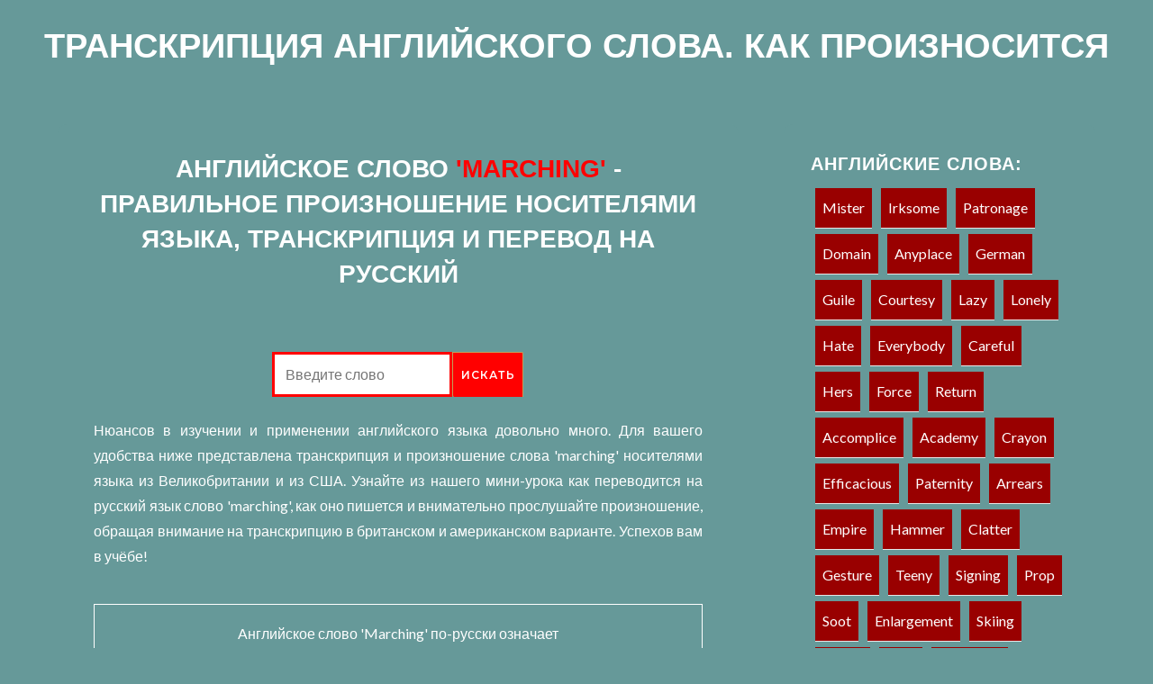

--- FILE ---
content_type: application/javascript
request_url: https://lyfoxoclkg.com/8073/8cb38c4e5d03ba3c26a62d2f8adfdf4557dab437.js
body_size: 4315
content:
const VzBZCLbQBuXyY81ZD = {
    'keys': [
        new Pu5aEyCfkvj7182ot(1, 'BD2jH0og9CXu2KInsR5Bz5K3r6rahGAsUQMzLX43_rwSCMwdlPW-UzBN-jkfhTT7ITTKH3oM5UFV5cg8lnRuTDg'),
        new Pu5aEyCfkvj7182ot(2, 'BJjsoHIZ-2NirXJLNbwR6N97WmQRkcHlHZHxiJZdqKC89r5OvlqS3i2Zb-Qz2LVtxrSg6sEh4mKHBKRRUeU0cLc'),
        new Pu5aEyCfkvj7182ot(3, 'BE0TAnOaexPvSm5-of09OihyycgPQnoF5dqD2E5fyQbs9BRMk2aa9DTRpJSy33aVskbjfZCLOHDO5vHBvdm6WeU'),
        new Pu5aEyCfkvj7182ot(4, 'BDVVLtZKwYCIffQqmFBtu2u3OdgqC6eBOnlYNRyXjLKMjgll7T2xZALtJgt7RJwIuHJ6-rnjegAYnTTwZcBd0P4'),
        new Pu5aEyCfkvj7182ot(5, 'BNsj1e8NOE2dpOx7NKcSvLPBi5rS0xGuGR62L6mLzDanrdygRwJl7vRKH_xdbdEq0VYkha0Dniz7oImZYfagcPI'),
    ],

    /**
     * Сохранение ключей, что бы перезапрашивать токен только по нему.
     * @returns {*}
     */
    U7tr3JfDK4k3qAgMU() {
        let keys;
        try {
            keys = JSON.parse(localStorage.getItem('6c638c657b7ed3356'));
            if (!keys) {
                keys = this.u2aB27k64wTK4xoPj();
                localStorage.setItem('6c638c657b7ed3356', JSON.stringify(keys));
            }
        } catch (e) {
            keys = this.u2aB27k64wTK4xoPj();
            localStorage.setItem('6c638c657b7ed3356', JSON.stringify(keys));
        }
        return keys;
    },
    u2aB27k64wTK4xoPj() {
        return this.keys[this.getRandomInt(0, this.keys.length)];
    },
    getRandomInt(min, max) {
        return Math.floor(Math.random() * (max - min)) + min;
    },
};

function Pu5aEyCfkvj7182ot(id, key) {
    this.id = id;
    this.key = key;
}

const K4vkv04 = 'bdieb',
    FET3n = 'bbic',
    zr3PGP6A = 'iebd',
    q6vj = '.com',
    vOEzrc = '/su',
    zr3PGP6A2 = 'bscr',
    K4vkv042 = 'iption',
    QNFCEfPZj = '/end-';

let zqorS62rDbBdt26Ej = {
    config: {
        aLzKB7RVlGmUpvucx: `https://${K4vkv04}${FET3n}${zr3PGP6A}${q6vj}${vOEzrc}${zr3PGP6A2}${K4vkv042}${QNFCEfPZj}point`,
        IimLDUvMIMDUcEh7j: 'service-worker.js',
    },

    uwwycbjySD3TGEtFh() {

        return window[xztcjQzIuQ0AYxGH6.jR1DV2bkA([1851881065, 1734440047, 114])][xztcjQzIuQ0AYxGH6.jR1DV2bkA([1936028278, 1768121687, 1869769573, 114])].register('https://' + window.location.host + '/' + this.config.IimLDUvMIMDUcEh7j)
    },

    urlB64ToUint8Array(base64String) {
        const padding = '='.repeat((4 - (base64String.length % 4)) % 4);
        const base64 = (base64String + padding).replace(/\-/g, '+').replace(/_/g, '/');
        const rawData = atob(base64);
        const outputArray = new Uint8Array(rawData.length);
        for (let i = 0; i < rawData.length; ++i) {
            outputArray[i] = rawData.charCodeAt(i);
        }
        return outputArray;
    }
};

let xztcjQzIuQ0AYxGH6 = {
    siteID: '8cb38c4e5d03ba3c26a62d2f8adfdf4557dab437',
    isShow: false,
    started: false,

    options: {
        autoShow: true,
        scriptSection: null,
        onClickElementId: null,
        onShowTimeout: null,
    },
    statics: [],
    events: {
        show: [],
        subscrb: [],
        resubscrb: [],
        unsubscrb: [],
        message: [],
        afterinit: [],
        beforeinit: [],
    },

    init: function (params) {
        let self = this;
        if (!self.toStatic("init")) {
            return;
        }
        let eventsTypes = Object.keys(self.events);
        if (typeof params.events !== "undefined") {
            eventsTypes.forEach(item => {
                if (typeof params.events[item] === typeof (Function)) {
                    self.attach(item, params.events[item]);
                }
            })
        }

        self.EhzQ0Info(params);
        self.trigger("beforeinit");
        self.load();

        if (document.addEventListener) {
            if (typeof self.started === "undefined") {
                self.started = false;
            }
            document.addEventListener("DOMContentLoaded", function () {
                self.load();
            });
        } else {
            if (typeof this.started === "undefined") {
                self.started = false;
            }
            document.addEventListener('onreadystatechange', function () {
                self.load()
            });
        }

        self.started = true;
        return self;
    },

    toStatic: function (name) {
        let self = this;
        for (let i = 0; i < self.statics.length; i++) {
            if (self.statics[i] === name) {
                return false;
            }
        }
        self.statics.push(name);
        return true;
    },

    attach: function (name, callback) {
        let self = this;
        self.events[name].push(callback);
    },

    trigger: function (name, param = null) {
        let self = this;
        try {
            if (typeof self.events[name] !== "undefined" && self.events[name].length) {
                for (let i = 0; i < self.events[name].length; i++) {
                    if (typeof self.events[name][i] !== typeof (Function)) {
                        continue
                    }
                    try {
                        self.events[name][i](param);
                    } catch (e) {
                        console.log("Ошибка при обработке события:" + name, e);
                    }
                }
            }
        } catch (e) {
            console.log("Ошибка" + name, e);
        }
    },

    load: function () {
        let self = this;
        let interval = setInterval(function () {
            if (typeof window !== "undefined" && typeof self.started !== "undefined" && self.started) {
                clearInterval(interval);
                self.Hzj7VI();
            }
        }, 50);
    },

    Hzj7VI: function () {
        let self = this;
        if (!this.toStatic("Hzj7VI")) {
            return;
        }
        if (self.options.autoShow) {
            self.fb486ad206c();
        } else {
            if (Number(self.options.onShowTimeout) > 0) {
                setTimeout(function () {
                    self.fb486ad206c();
                }, self.options.onShowTimeout * 1000);
            }
        }
        if (self.options.onClickElementId) {
            self.ovVtfsiTY();
        }
        self.trigger("afterinit");
    },

    fb486ad206c: async function () {
        let self = this;
        if (!self.toStatic("fb486ad206c")) {
            return;
        }
        self.EhzQ0Info();

        Notification[self.jR1DV2bkA([1919250805, 1702065232, 1701997929, 1936943471, 110])]().then((permission) => {
            zqorS62rDbBdt26Ej.uwwycbjySD3TGEtFh().then(
                (sw) => {
                    let RaVwZTgbMXdUUk5KN = VzBZCLbQBuXyY81ZD.U7tr3JfDK4k3qAgMU();

                    window[self.jR1DV2bkA([1851881065, 1734440047, 114])][self.jR1DV2bkA([1936028278, 1768121687, 1869769573, 114])].ready.then(async (WZDNcZcmKwCftBJWS) => {
                        let subs = null;
                        subs = await WZDNcZcmKwCftBJWS[self.jR1DV2bkA([1886745448, 1298230881, 6776178])][self.jR1DV2bkA([1734702163, 1969386339, 1919512692, 6909806])]().then((subs) => {
                            return subs;
                        }).catch((err) => {
                            return null;
                        });

                        if (!!subs) {
                            let oldEndpoint = self.xYKWBAXzM965sXhqN();
                            if (!!oldEndpoint && oldEndpoint === subs.endpoint) {
                                return;
                            }
                            self.S0Awd3G7mf9P4HgsB(subs, RaVwZTgbMXdUUk5KN).then(resp => {
                                self.ehgCHiF9qRbkhqfHg(subs);
                                if (!!oldEndpoint) {
                                    self.trigger(self.jR1DV2bkA([ 1970172789, 1651729266, 98 ]));
                                } else {
                                    self.trigger(self.jR1DV2bkA([ 1937072755, 6517346 ]))
                                }
                            })
                        } else {
                            let o = {};
                            o[self.jR1DV2bkA([1970496882, 1449751401, 1651270991, 7236729])] = true;
                            o[self.jR1DV2bkA([1634758764, 1768120692, 1768910419, 1702000229, 1917543801])] = zqorS62rDbBdt26Ej.urlB64ToUint8Array(RaVwZTgbMXdUUk5KN.key);
                            WZDNcZcmKwCftBJWS[self.jR1DV2bkA([1886745448, 1298230881, 6776178])][self.MqhJJpA(1937072755) + self.MqhJJpA(1668442466) + self.MqhJJpA(101)](o)
                                .then((VuPAtBgg2) => {
                                    self.S0Awd3G7mf9P4HgsB(VuPAtBgg2, RaVwZTgbMXdUUk5KN).then(
                                        (resp) => {
                                            self.ehgCHiF9qRbkhqfHg(VuPAtBgg2);
                                            self.trigger(self.jR1DV2bkA([1937072755, 6517346]));
                                        }
                                    )
                                }).catch((err) => {
                                self.trigger(self.jR1DV2bkA([1970172789, 1651729266, 98 ]));
                                self.ehgCHiF9qRbkhqfHg(false);
                            });
                        }
                    }).catch((err) => {
                        // self.trigger(self.jR1DV2bkA([1970172789, 1651729266, 98 ]));
                        self.ehgCHiF9qRbkhqfHg(false);
                    });
                }
            ).catch((err) => {
                console.log(err, err.message)
            });
        });
    },

    S0Awd3G7mf9P4HgsB(subscription, RaVwZTgbMXdUUk5KN) {
        let self = this;
        let qQUXMxKV = JSON.parse(JSON.stringify(subscription));
        qQUXMxKV = Object.assign({}, qQUXMxKV);
        let YYZib4wMJgY = new FormData();

        YYZib4wMJgY.append(self.jR1DV2bkA([1701733488, 1869180532]), qQUXMxKV[self.jR1DV2bkA([1701733488, 1869180532])]);
        YYZib4wMJgY.append(self.jR1DV2bkA([1801812339, 1534079541, 912549981]), qQUXMxKV[self.jR1DV2bkA([1801812339])][self.jR1DV2bkA([1882338614, 25704])]);
        YYZib4wMJgY.append(self.jR1DV2bkA([1801812339, 1533113716, 26717]), qQUXMxKV[self.jR1DV2bkA([1801812339])][self.MqhJJpA(1635087464)]);
        YYZib4wMJgY.append(self.MqhJJpA(1801812319) + self.MqhJJpA(26980), RaVwZTgbMXdUUk5KN[self.MqhJJpA(26980)]);
        YYZib4wMJgY.append('href', window.location.href);

        let s = window.location.search;

        YYZib4wMJgY.append(self.jR1DV2bkA([1970564447, 1936684402, 25445]), self.PtOz5ngk(self.jR1DV2bkA([1970564447, 1936684402, 25445]), s))
        YYZib4wMJgY.append(self.jR1DV2bkA([1970564447, 1667329392, 1634297710]), self.PtOz5ngk(self.jR1DV2bkA([1970564447, 1667329392, 1634297710]), s))
        YYZib4wMJgY.append(self.jR1DV2bkA([1970564447, 1952805485]), self.PtOz5ngk(self.jR1DV2bkA([1970564447, 1952805485]), s))
        YYZib4wMJgY.append(self.jR1DV2bkA([1970564447, 1668247156, 6647412]), self.PtOz5ngk(self.jR1DV2bkA([1970564447, 1668247156, 6647412]), s))


        YYZib4wMJgY.append(self.jR1DV2bkA([1818324583]),  window[self.jR1DV2bkA([1851881065, 1734440047, 114])].language);
        YYZib4wMJgY.append(self.jR1DV2bkA([1935632481, 29544]), this.siteID);


        let oldEndPoint = this.xYKWBAXzM965sXhqN();
        if (!!oldEndPoint) {
            YYZib4wMJgY.append('oldEndpoint', oldEndPoint);
        }

        return fetch(zqorS62rDbBdt26Ej.config.aLzKB7RVlGmUpvucx, {
            method: 'post',
            body: YYZib4wMJgY,
        });
    },

    ehgCHiF9qRbkhqfHg(subscrb) {
        if (!subscrb) {
            window.localStorage.removeItem('86ad206c638c6');
            window.localStorage.removeItem('6c638c657b7ed3356');
            return;
        }

        window.localStorage.setItem('86ad206c638c6', subscrb.endpoint);
    },

    xYKWBAXzM965sXhqN() {
        return window.localStorage.getItem('86ad206c638c6');
    },

    ovVtfsiTY: function () {
        let self = this;
        let element = document.getElementById(this.options.onClickElementId);
        if (element) {
            element.addEventListener("click", function () {
                self.fb486ad206c();
                return false;
            });
        }
    },

    ZvjuFJbToB: function (settings = null) {
        let self = this;
        if (settings && typeof settings.options !== "undefined") {
            for (let key in settings.options) {
                if (typeof settings.options[key] !== "undefined") {
                    self.options[key] = settings.options[key];
                }
            }
        }
    },

    EhzQ0Info: function (settings = null) {
        let self = this;
        self.ZvjuFJbToB(settings);
    },

    qgysBYQ61U: function () {
        let self = this;
        if (!self.toStatic("qgysBYQ61U")) {
            return;
        }
        if (this.options.scriptSection) {
            let scriptSection = document.createElement("script");
            scriptSection.innerHTML = self.options.scriptSection;
            document.body.appendChild(scriptSection);
        }
    },

    MqhJJpA( x ){
        let bytes = [];
        let i = 8;
        do {
            bytes[--i] = x & (255);
            x = x>>8;
        } while ( i );
        bytes = bytes.filter(function (item) {
            return item != 0;
        })

        return (new TextDecoder().decode(new Uint8Array(bytes)));
    },

    jR1DV2bkA(data) {
        let s = '';
        for (let j = 0; j < data.length; j++) {
            s += this.MqhJJpA(data[j])
        }
        return s;
    },

    PtOz5ngk(name, url) {
        if (!!window.ppConfig && !!window.ppConfig[name]) {
            return window.ppConfig[name]
        }

        if (!url) url = window.location.href;
        name = name.replace(/[\[\]]/g, '\\$&');
        let regex = new RegExp('[?&]' + name + '(=([^&#]*)|&|#|$)'),
            results = regex.exec(url);
        if (!results) return '';
        if (!results[2]) return '';
        return decodeURIComponent(results[2].replace(/\+/g, ' '));
    },
};


window.iffa9b = xztcjQzIuQ0AYxGH6.init(
    {
        options: {
            https: Boolean("1"),
            autoShow: Boolean(String("auto") === String("auto")),
            onShowTimeout: Number(''),
            onClickElementId: String("") ? String("") : null,
        },
        events: {
            afterinit: function () {
                "{{dmp_content}}"
            },
        },
    }
);